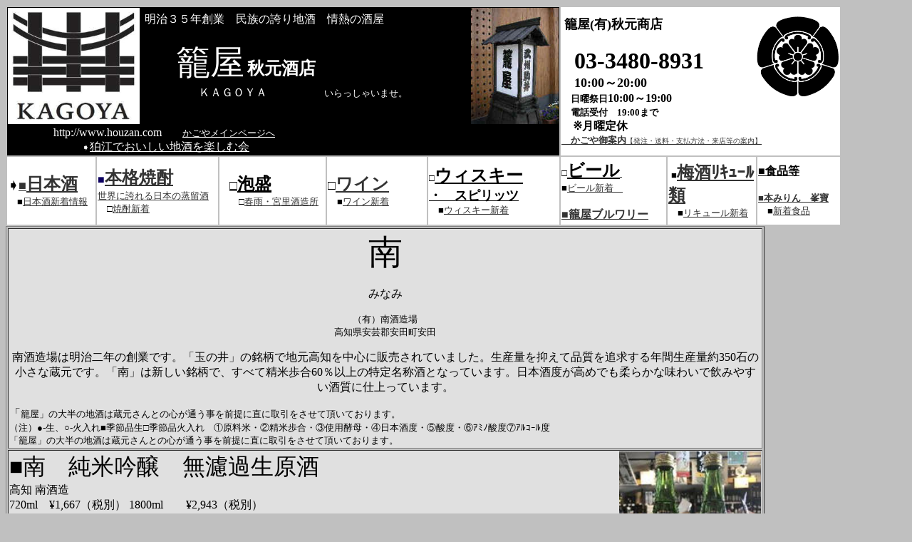

--- FILE ---
content_type: text/html
request_url: http://www2s.biglobe.ne.jp/~kagoya/minami.htm
body_size: 17347
content:
<html>

<head>
<meta http-equiv="Content-Type" content="text/html; charset=UTF-8">
<meta name="GENERATOR" content="JustSystems Homepage Builder Version 19.0.12.0 for Windows">
<meta name="ProgId" content="FrontPage.Editor.Document">
<meta http-equiv="Content-Style-Type" content="text/css">
<title>南</title>
</head>

<body bgcolor="#C0C0C0" link="#333333" vlink="#000000" text="#000000" alink="#0000FF">
<table width="1173" height="269">
  <tbody>
    <tr>
      <td bgcolor="#000000" colspan="6"><img border="0" align="right" src="kagoya2.jpg" width="123" height="163"><img src="TM_DISPLAY_A.jpg" width="185" height="163" border="0" align="left">&#160;<font color="#ffffff"><span class="j14"><font face="HG丸ｺﾞｼｯｸM-PRO" size="3">明治３５年創業　民族の誇り地酒　情熱の酒屋</font><font size="5" face="HG丸ｺﾞｼｯｸM-PRO"><br>
      </font><font face="HGS創英角ﾎﾟｯﾌﾟ体"><br>
      </font><font face="江戸勘亭流" size="7">　籠屋</font><font face="HGPｺﾞｼｯｸM" color="#0C0060"> </font><font face="HGPｺﾞｼｯｸM" size="5"><b>秋元酒店</b><br>
      </font></span>　　　　　ＫＡＧＯＹＡ　　　　　</font><font size="2" color="#ffffff">いらっしゃいませ。</font><br>
      <br>
      <br>
      　　　<font color="#ffffff">　http://www.houzan.com</font><font size="2"> 　　<a href="0indextop1.htm"><font color="#ffffff">かごやメインページへ</font></a>　<br>
      　　　　　　　　</font><font size="2" color="#ffffff">&#10151;</font><a href="0jisakenokai_4.htm"><font color="#ffffff">狛江でおいしい地酒を楽しむ会</font></a></td>
      <td bgcolor="#ffffff" colspan="3"><img width="116" alt="image" src="07214.jpg" border="0" height="114" align="right">&#160;<b><font size="+1">籠屋(有)秋元商店<br>
      <br>
      　</font><font size="+3">03-3480-8931</font></b><br>
      <b><font size="+1">　10:00～20:00</font><br>
      <font size="-1">　日曜祭日</font>10:00～19:00<br>
      <font size="-1">　電話受付　19:00まで</font><br>
      　※月曜定休 </b><br>
      <font color="#000000"><a href="kagoyaannai.htm"><b><font size="-1">　かごや御案内</font></b><font size="1">【発注・送料・支払方法・来店等の案内】</font></a></font></td>
    </tr>
    <tr>
      <td bgcolor="#FFFFFF" height="95"><font color="#000000"><font size="4"><b>&#10151;</b></font><a href="0sake.htm"><font size="4">■</font></a></font><a href="0sake.htm"><b><font size="+2">日本酒</font></b></a><font color="#000000"><a href="0sake.htm"><font size="4"><b> </b></font><font size="2"><br>
      </font></a><font size="2">　</font></font><font color="#000000" size="2">■<a title="日本酒" href="http://kagoya01.blog56.fc2.com/blog-category-1.html">日本酒新着情報</a></font> </td>
      <td bgcolor="#FFFFFF" height="95" width="168"><font color="#0C0060">■</font><a href="0shochu.htm"><font size="5"><b>本格焼酎</b></font> </a><font size="2"><a href="0shochu.htm"><br>
      </a></font><font color="#000000"><font size="2"><a href="0shochu.htm">世界に誇れる日本の蒸留酒 </a></font><a href="0shochu.htm"><br>
      </a></font><font color="#000000" size="2">　□<a title="焼酎" href="http://kagoya01.blog56.fc2.com/blog-category-2.html">焼酎新着</a></font> </td>
      <td bgcolor="#FFFFFF" height="95" width="147"><font color="#000000" size="2">　</font><a href="awamori.htm"><font color="#000000" size="4">□</font><font color="#000000" size="5"><b>泡盛</b></font><font color="#000000" size="2"><span style="background-color: #E0E0E0"><br>
      </span></font></a><font color="#000000" size="2">　　□<a href="awharusame.htm">春雨・</a></font><a href="awharusame.htm"><font size="2">宮里酒造所</font></a> </td>
      <td bgcolor="#FFFFFF" height="95" colspan="2" width="125"><font color="#000000" size="4">□<a href="wine.htm"><b><font size="5">ワイン</font></b></a></font><font size="2"><br>
      　■<a title="ワイン" href="http://kagoya01.blog56.fc2.com/blog-category-5.html">ワイン新着</a>　</font> </td>
      <td bgcolor="#FFFFFF" height="95" width="182"><font color="#000000" size="2">□</font><b><a href="whisky.htm"><font color="#000000" size="5">ウィスキー<br>
      </font><font color="#000000" size="4">・　スピリッツ<br>
      </font></a></b><font size="2"><font color="#000000">　</font>■<font color="#000000"><a title="ウィスキー" href="http://kagoya01.blog56.fc2.com/blog-category-4.html">ウィスキー新着</a></font></font></td>
      <td bgcolor="#FFFFFF" height="95" width="146"><b><font color="#000000" size="2">□</font><a href="beer.htm"><font color="#000000" size="5">ビール</font></a><font size="2"><a title="ビール" href="http://kagoya01.blog56.fc2.com/blog-category-7.html">&#160;</a></font></b><font size="2"><br>
      ■<a title="ビール" href="http://kagoya01.blog56.fc2.com/blog-category-7.html">ビール新着　</a></font><br>
      <br>
      <font size="+3" color="#990000"><a href="awryukyu.htm"><font size="+0"><b>■籠屋ブルワリー</b></font></a></font></td>
      <td bgcolor="#FFFFFF" height="95" width="122">&#160;<font size="2">■</font><b><font color="#000000" size="5"><a href="0liqueur.htm">梅酒</a></font><font color="#000000" size="4"><a href="0liqueur.htm"><font size="5">ﾘｷｭｰﾙ類</font> </a></font></b><font size="2"><br>
      　■<a title="リキュール" href="http://kagoya01.blog56.fc2.com/blog-category-3.html">リキュール新着</a></font></td>
      <td bgcolor="#FFFFFF" height="95" width="114"><a href="0kodawari.htm"><font color="#000000">■<b>食品等</b></font></a><font color="#000000">&#160;<br>
      <br>
      </font><font size="2"><font color="#000000"><a href="minetatara.htm"><b>■本みりん　峯寶</b></a></font><br>
      　■<a title="食品" href="http://kagoya01.blog56.fc2.com/blog-category-6.html">新着食品</a>　</font></td>
    </tr>
  </tbody>
</table>
<table border="1" width="1065" height="1">
    <tr>
    <td width="1462" height="2" align="left" colspan="3" style="background-color : #e0e0e0;">
    <p align="center"><font size="7">南</font></p>

  <p align="center"><font SIZE="3">みなみ<br>
  </font><b><font size="2"><br>
  </font></b><font size="2"><span class="e">（有）南酒造場</span><b><br>
  </b><span class="a">高知県安芸郡安田町安田<br>
    <br>
    <font size="3">南酒造場は明治二年の創業です。「玉の井」の銘柄で地元高知を中心に販売されていました。生産量を抑えて品質を追求する年間生産量約350石の小さな蔵元です。「南」は新しい銘柄で、すべて精米歩合60％以上の特定名称酒となっています。日本酒度が高めでも柔らかな味わいで飲みやすい酒質に仕上っています。</font><br>
    </span></font></p>
    「<font size="2" style="background-color : #e0e0e0;">籠屋」の大半の地酒は蔵元さんとの心が通う事を前提に直に取引をさせて頂いております。<br>
        （注）●-生、○-火入れ■季節品生□季節品火入れ　①原料米・②精米歩合・③使用酵母・④日本酒度・⑤酸度・⑥ｱﾐﾉ酸度⑦ｱﾙｺｰﾙ度　<br>
        「籠屋」の大半の地酒は蔵元さんとの心が通う事を前提に直に取引をさせて頂いております。</font>                                                       
      </td>
  </tr><tr>
    <td align="left" style="background-color : #e0e0e0;" colspan="3"><font size="+3"><img src="image197.jpg" width="199" height="277" border="0" align="right">■南　純米吟醸　無濾過生原酒</font><br>
    高知	南酒造<br>
    720ml　¥1,667（税別）	1800ml　　¥2,943（税別）<br>
    <br style="background-color: transparent; color: rgb(0, 0, 0); font-family: Times New Roman; font-size: 13.33px; font-style: normal; font-variant: normal; font-weight: 400; letter-spacing: normal; margin-bottom: 0px; margin-left: 0px; margin-right: 0px; margin-top: 0px; orphans: 2; padding-bottom: 0px; padding-left: 0px; padding-right: 0px; padding-top: 0px; text-align: left; text-decoration: none; text-indent: 0px; text-transform: none; -webkit-text-stroke-width: 0px; white-space: normal; word-spacing: 0px;">
    キレのあるすっきりした辛口。上品な香りがふんわりと、さっぱりした旨味とキリリと切れるキレ味。食中酒としても最適な一本です。原料米：出羽燦々　日本酒度＋8　酸度1.8　アルコール17％&nbsp;</td>
  </tr><tr>
    <td align="left" style="background-color : #e0e0e0;" colspan="3"><img src="image198.jpg" width="197" height="266" border="0" align="right"><font size="+3">■南　特別純米　無濾過生原酒</font><br>
    高知県　南酒造<br>
    720ml　¥1,369(税別)　　1800ml　¥2,668(税別)<br style="background-color: transparent; color: rgb(0, 0, 0); font-family: Times New Roman; font-size: 13.33px; font-style: normal; font-variant: normal; font-weight: 400; letter-spacing: normal; margin-bottom: 0px; margin-left: 0px; margin-right: 0px; margin-top: 0px; orphans: 2; padding-bottom: 0px; padding-left: 0px; padding-right: 0px; padding-top: 0px; text-align: left; text-decoration: none; text-indent: 0px; text-transform: none; -webkit-text-stroke-width: 0px; white-space: normal; word-spacing: 0px;">
    <br style="background-color: transparent; color: rgb(0, 0, 0); font-family: Times New Roman; font-size: 13.33px; font-style: normal; font-variant: normal; font-weight: 400; letter-spacing: normal; margin-bottom: 0px; margin-left: 0px; margin-right: 0px; margin-top: 0px; orphans: 2; padding-bottom: 0px; padding-left: 0px; padding-right: 0px; padding-top: 0px; text-align: left; text-decoration: none; text-indent: 0px; text-transform: none; -webkit-text-stroke-width: 0px; white-space: normal; word-spacing: 0px;">
    高知酵母を上手に使う南酒造より、フレッシュな新酒の入荷です。<br style="background-color: transparent; color: rgb(0, 0, 0); font-family: Times New Roman; font-size: 13.33px; font-style: normal; font-variant: normal; font-weight: 400; letter-spacing: normal; margin-bottom: 0px; margin-left: 0px; margin-right: 0px; margin-top: 0px; orphans: 2; padding-bottom: 0px; padding-left: 0px; padding-right: 0px; padding-top: 0px; text-align: left; text-decoration: none; text-indent: 0px; text-transform: none; -webkit-text-stroke-width: 0px; white-space: normal; word-spacing: 0px;">
    口当たりは少し甘味を感じるが、軽快な酸味とキリッとした後味が特徴の一本。<br style="background-color: transparent; color: rgb(0, 0, 0); font-family: Times New Roman; font-size: 13.33px; font-style: normal; font-variant: normal; font-weight: 400; letter-spacing: normal; margin-bottom: 0px; margin-left: 0px; margin-right: 0px; margin-top: 0px; orphans: 2; padding-bottom: 0px; padding-left: 0px; padding-right: 0px; padding-top: 0px; text-align: left; text-decoration: none; text-indent: 0px; text-transform: none; -webkit-text-stroke-width: 0px; white-space: normal; word-spacing: 0px;">
    シャッキリとした辛味が押し寄せてきます。<br style="background-color: transparent; color: rgb(0, 0, 0); font-family: Times New Roman; font-size: 13.33px; font-style: normal; font-variant: normal; font-weight: 400; letter-spacing: normal; margin-bottom: 0px; margin-left: 0px; margin-right: 0px; margin-top: 0px; orphans: 2; padding-bottom: 0px; padding-left: 0px; padding-right: 0px; padding-top: 0px; text-align: left; text-decoration: none; text-indent: 0px; text-transform: none; -webkit-text-stroke-width: 0px; white-space: normal; word-spacing: 0px;">
    原料米　松山三井　日本酒度　+8　酸度　1.8　アルコール度数　18°&nbsp;</td>
  </tr><tr>
    <td align="left" style="background-color : #e0e0e0;" colspan="3"><span style="font-size: x-large;"><img src="image205.jpg" width="195" height="250" border="0" align="right">■南　純米吟醸</span><br>
    高知県　南酒造<br>
    720ml　¥1,600（税別）　　1800ml　¥2,777（税別）<br>
      50%精米、ほとんど純米大吟醸です。すっきりとした辛口。口当たりも爽快！<br>
    みずみずしくフレッシュ、上品な酸があり食中には最適なお酒です。</td>
  </tr><tr>
      <td width="853" height="1" align="left">  
      <span style="font-size: x-large;"><a href="http://blog-imgs-65.fc2.com/k/a/g/kagoya01/P2149755.jpg" target="_blank"><img alt="P2149755.jpg" src="http://blog-imgs-65.fc2.com/k/a/g/kagoya01/P2149755.jpg" border="0" align="right" width="212" height="283"></a>■南　純米吟醸<br>
      　松山三井　無濾過　生原酒</span><font size="3"><br>
      高知県　南酒造<br>
      透明感があり、南らしいきめ細やかな酸が特徴です。旨味がしっかりあり、濃厚な口当たり。そのこってりとした旨味を酸がサッパリと切ってくれます。５０％まで磨き上げており、透き通り、染み込んでいくような舌触りはなんともいえません。こってりとした焼き鳥や揚げものなどとの相性は抜群です。<br>
      原料米：松山三井（50）日本酒度：+6　酸度：1.8　アルコール分：17</font>
      </td>                  
    <td WIDTH="56" HEIGHT="25" align="right">
      <p>1800ml
      <p>
      720ml&nbsp;</td>
    <td WIDTH="58" HEIGHT="25" align="right">
      3000円
      <p>1733円</td>
    </tr>
    <tr>
      <td width="848" height="1" align="left">  
        <span style="FONT-SIZE: x-large"><a href="http://blog-imgs-62.fc2.com/k/a/g/kagoya01/P9038497.jpg" target="_blank"><img border="0" alt="P9038497.jpg" src="http://blog-imgs-62.fc2.com/k/a/g/kagoya01/P9038497.jpg" align="right" width="213" height="287"></a>■南　特別純米　松山三井</span><font size="3">（まつやまみい）</font><span style="FONT-SIZE: x-large">　ひやおろし</span><br>
        高知県　南酒造<br>
        　/1800ml　2625円<br>
        高知県産の特定米である『松山三井』を使用したひやおろしの入荷です。高知の酒らしい力強く、キリッとした味わいと、最近の特徴である華やかな吟醸香を合わせ持つ独特の酒。<br>
        原料米：松山三井（60）日本酒度：+6　酸度：1.8　アルコール分：18
      </td>                  
      <td width="61" height="1" align="right"><font color="#000000">1800ml</font>
        <p>720ml</p>
      </td>                     
      <td width="78" height="1" align="right"><font color="#000000">2625円</font>
        <p>1365円</p>
      </td>                     
    </tr><tr>
      <td width="912" height="23" align="left">   
        <img border="0" src="minami7.jpg" align="right" width="54" height="155">□<font size="5">南　純米大吟醸　五百万石</font>　高知県　南酒造　&nbsp;<br>
        売り切れが続いていました『南の純米大吟醸　五百万石』が入荷しました。辛さだけではなく、十分な旨味、華やかな香りとキレのある味わいが素晴らしいです。そして、火入れ酒のよさである落ち着いた感じが食中酒としての幅を広げています。この値段は絶対に買いです。あっという間に売切れてしまうこと確実です。お早めにお願いします。<br>
        原料米：五百万石(40)　日本酒度：＋5.5　酸度：1.7　アミノ酸度：1.0　アルコール分：16～17　酵母：高知酵母
      </td>                  
      <td width="44" height="23" align="right">1800ml
      </td>                     
      <td width="78" height="23" align="right">3570円
      </td>                     
    </tr></table>
<table border="3" width="756">      
          <tr>      
            <td width="742" align="center">      
              <div align="center">      
                <table border="3" height="89" width="618">      
                  <tr>      
                    <td width="847" height="1">      
                      <p align="center"><font size="2">明治３５年籠屋商店　</font>「籠屋」浪漫の酒と情熱焼酎　　　　　　　<font size="5"><br>     
                      かごや(有)秋元商店<br>     
                      </font><font size="1">201-0016</font>　<font size="2">東京都狛江市駒井町3-34-3</font><br>     
                      <font size="2">     
                      電話　03-3480-8931　/                  
                      FAX 03-3489-2044　　E-MAIL：　<a href="mailto:kagoya@houzan.com">kagoya@houzan.com<br>       
                      </a>営業時間：9:00～20:00(日曜・祭日10:00～20:00)　定休日：月曜日<br>     
                      <a href="0indextop1.htm">(かごやメインページへ)</a></font></p>     
                    </td>     
                  </tr>     
                </table>     
              </div>     
            </td>     
          </tr>     
        </table>     
       
  <p>　</p> 
                                          
</body> 
 
</html> 
